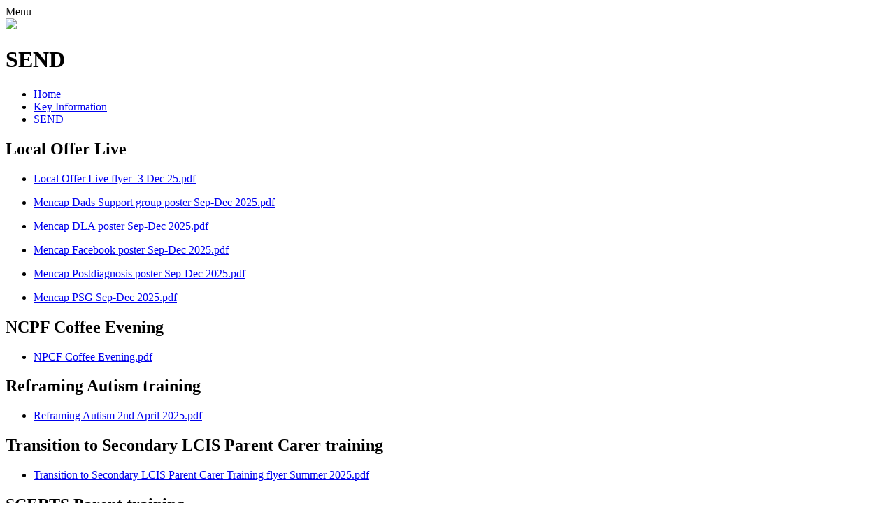

--- FILE ---
content_type: text/html; charset=utf-8
request_url: https://www.salisbury.newham.sch.uk/send/
body_size: 73356
content:

<!doctype html>

            <!--[if IE 6]><html class="lt-ie10 lt-ie9 lt-ie8 lt-ie7 ie6 ie responsive" lang="en"><![endif]-->
            <!--[if IE 7]><html class="lt-ie10 lt-ie9 lt-ie8 ie7 ie responsive" lang="en"><![endif]-->
            <!--[if IE 8]><html class="lt-ie10 lt-ie9 ie8 ie responsive" lang="en"><![endif]-->
            <!--[if IE 9]><html class="lt-ie10 ie9 ie responsive" lang="en"><![endif]-->
            <!--[if gt IE 9]><!--><html class="responsive" lang="en"><!--<![endif]-->
            
  <head>
    <meta charset="utf-8">
    <meta http-equiv="X-UA-Compatible" content="IE=edge">
    <meta name="viewport" content="width=device-width, initial-scale=1, user-scalable=no">
    <meta name="description" content="Salisbury Primary School">

    <title>SEND | Salisbury Primary School</title>

    




  <link rel="stylesheet" href="https://primarysite-prod-sorted.s3.amazonaws.com/static/7.0.4/gen/presenter_prologue_css.7b7812f9.css" type="text/css">



  
    <link rel="stylesheet" href="https://primarysite-prod-sorted.s3.amazonaws.com/static/7.0.4/gen/cookies_old_css.51acdc55.css" type="text/css">
  


<style type="text/css">
  .ps_primarysite-editor_panel-site-coloured-content {
    background-color: #FFF!important;
  }
</style>


  <link rel="stylesheet" href="https://primarysite-prod-sorted.s3.amazonaws.com/static/7.0.4/gen/all-site-icon-choices.034951b5.css" type="text/css">



    
    <link rel="shortcut icon" href="https://primarysite-prod.s3.amazonaws.com/theme/SalisburyPrimarySchool/favicon.ico">
    <link rel="apple-touch-icon" href="https://primarysite-prod.s3.amazonaws.com/theme/SalisburyPrimarySchool/apple-touch-icon-precomposed.png">
    <link rel="apple-touch-icon-precomposed" href="https://primarysite-prod.s3.amazonaws.com/theme/SalisburyPrimarySchool/apple-touch-icon-precomposed.png">
    
    <meta name="application-name" content="Salisbury Primary School">
    <meta name="msapplication-TileColor" content="#1b2479">
    <meta name="msapplication-TileImage" content="https://primarysite-prod.s3.amazonaws.com/theme/SalisburyPrimarySchool/metro-icon.png">

    
    <link rel="stylesheet" type="text/css" href="https://primarysite-prod.s3.amazonaws.com/theme/SalisburyPrimarySchool/style-global.css">
    <link rel="stylesheet" type="text/css" media="(min-width: 981px)" href="https://primarysite-prod.s3.amazonaws.com/theme/SalisburyPrimarySchool/style.css">
    <link rel="stylesheet" type="text/css" media="(max-width: 980px)" href="https://primarysite-prod.s3.amazonaws.com/theme/SalisburyPrimarySchool/style-responsive.css">

    <link href="//fonts.googleapis.com/css?family=Open+Sans:400,400i,600,600i,700,700i,800" rel="stylesheet">
    

    

<script>
  // This is the first instance of `window.psProps`, so if these values are removed, make sure
  // `window.psProps = {};` is still there because it's used in other places.
  window.psProps = {
    lazyLoadFallbackScript: 'https://primarysite-prod-sorted.s3.amazonaws.com/static/7.0.4/gen/lazy_load.1bfa9561.js',
    picturefillScript: 'https://primarysite-prod-sorted.s3.amazonaws.com/static/7.0.4/gen/picturefill.a26ebc92.js'
  };
</script>


  <script type="text/javascript" src="https://primarysite-prod-sorted.s3.amazonaws.com/static/7.0.4/gen/presenter_prologue_js.cfb79a3d.js"></script>


<script type="text/javascript">
  function ie() {
    for (var v = 3, el = document.createElement('b'), all = el.all || [];
      el.innerHTML = '<!--[if gt IE ' + (++v) + ']><i><![endif]-->', all[0]; );
    return v > 4 ? v : document.documentMode;
  }

  $(function() {
    switch (ie()) {
      case 10:
        ps.el.html.addClass('ie10');
      case 9:
      case 8:
        ps.el.body.prepend(
          '<div class="unsupported-browser">' +
            '<span class="warning-logo">&#xe00a; </span>' +
            'This website may not display correctly as you are using an old version of ' +
            'Internet Explorer. <a href="/primarysite/unsupported-browser/">More info</a>' +
          '</div>');
        break;
    }
  });
</script>

<script type="text/javascript">
  $(function() {
    ps.el.body
      .data('social_media_url', 'https://social.secure-primarysite.net/site/salisbury-primary-school/')
      .data('social_media_api', 'https://social.secure-primarysite.net/api/site-connected/salisbury-primary-school/')
      .data('STATIC_URL', 'https://primarysite-prod-sorted.s3.amazonaws.com/static/7.0.4/')
      .data('site_width', 896)
      .data('news_width', 708)
      .data('csrf_token', 'w9IYCS0mpGAu9KyCBqREaeu6DuhwD2dSxFBMOe5LdgUptjn33YofmHYHZgfkMLXT')
      .data('disable_right_click', 'True')
      .data('normalize_css', 'https://primarysite-prod-sorted.s3.amazonaws.com/static/7.0.4/gen/normalize_css.7bf5a737.css')
      .data('ck_editor_counterbalances', 'https://primarysite-prod-sorted.s3.amazonaws.com/static/7.0.4/gen/ck_editor_counterbalances.2519b40e.css')
      .data('basic_site', false)
      // Seasonal Effects
      .data('include_seasonal_effects', '')
      .data('show_seasonal_effects_on_page', '')
      .data('seasonal_effect', '3')
      .data('can_enable_seasonal_effects', 'False')
      .data('seasonal_effect_active', 'False')
      .data('disablePicturesBlock', false)
      .data('hasNewCookiePopup', false);

    if (document.documentElement.dataset.userId) {
      window.updateCsrf();
    }
  });
</script>


<script>

function recaptchaCallback() {
    grecaptcha.ready(function() {
        var grecaptcha_execute = function(){
    grecaptcha.execute('6LcHwgAiAAAAAJ6ncdKlMyB1uNoe_CBvkfgBiJz1', {action: 'homepage'}).then(function(token) {
        document.querySelectorAll('input.django-recaptcha-hidden-field').forEach(function (value) {
            value.value = token;
        });
        return token;
    })
};
grecaptcha_execute()
setInterval(grecaptcha_execute, 120000);


    });
  };
</script>






  </head>

  <body>
    

    <div class="responsive-bar visible-small">
      <span class="navbar-toggle website-navbar-toggle visible-small" data-nav="website"></span>
      <span class="navigation-bar-title">Menu</span>
      <span class="responsive-bar-search icon-font-magnify"></span>
    </div>

    <div class="container">
      
      <div class="slideshow-container">
      
     <section class="cloud-slideshow-one responsive-slideshow">
      

<script type="text/javascript">
  var slideshows = (slideshows || []).concat({"cloud-slideshow-one": {"autoplay": 4, "identifier": "cloud-slideshow-one", "images": [{"image": "https://primarysite-prod-sorted.s3.amazonaws.com/salisbury-primary-school/UploadedImage/667cd7439b3b4583a57dc22c1a156c66_1x1.jpeg"}, {"image": "https://primarysite-prod-sorted.s3.amazonaws.com/salisbury-primary-school/UploadedImage/e039af3086f74258947d94c1e54b4e6b_1x1.jpeg"}, {"image": "https://primarysite-prod-sorted.s3.amazonaws.com/salisbury-primary-school/UploadedImage/87e50ad792114c839670279181a3d308_1x1.jpeg"}, {"image": "https://primarysite-prod-sorted.s3.amazonaws.com/salisbury-primary-school/UploadedImage/59cbf8f18860421ba04f675f2a490180_1x1.jpeg"}, {"image": "https://primarysite-prod-sorted.s3.amazonaws.com/salisbury-primary-school/UploadedImage/c76a10e454384206b88e2a69eab02d69_1x1.jpeg"}, {"image": "https://primarysite-prod-sorted.s3.amazonaws.com/salisbury-primary-school/UploadedImage/6412aa9031bd4c2fbf5cbdf416ce5188_1x1.jpeg"}], "is_fullscreen": false, "show_on_mobile": false, "slideshow_description": ""}});
</script>


  
    <script async type="text/javascript" src="https://primarysite-prod-sorted.s3.amazonaws.com/static/7.0.4/gen/responsive_slideshow.23d621a3.js"></script>
  


     </section>
     <div class="cloud-one-mask"></div>
      
      
     <section class="cloud-slideshow-two responsive-slideshow">
      

<script type="text/javascript">
  var slideshows = (slideshows || []).concat({"cloud-slideshow-two": {"autoplay": 4, "identifier": "cloud-slideshow-two", "images": [{"image": "https://primarysite-prod-sorted.s3.amazonaws.com/salisbury-primary-school/UploadedImage/8b51db97396b49519ddfd4a638dfe312_1x1.jpeg"}, {"image": "https://primarysite-prod-sorted.s3.amazonaws.com/salisbury-primary-school/UploadedImage/4dbb75d086894baa99b4a7a76b045526_1x1.jpeg"}, {"image": "https://primarysite-prod-sorted.s3.amazonaws.com/salisbury-primary-school/UploadedImage/0100f7a911654f69b22df083d0fa2878_1x1.jpeg"}, {"image": "https://primarysite-prod-sorted.s3.amazonaws.com/salisbury-primary-school/UploadedImage/03c78ae8d662442cbab3799c6fcbc566_1x1.jpeg"}, {"image": "https://primarysite-prod-sorted.s3.amazonaws.com/salisbury-primary-school/UploadedImage/adce847906884a78b11250684939a3c4_1x1.jpeg"}, {"image": "https://primarysite-prod-sorted.s3.amazonaws.com/salisbury-primary-school/UploadedImage/6e8fb819a6a7447895467fac2c7bcada_1x1.jpeg"}, {"image": "https://primarysite-prod-sorted.s3.amazonaws.com/salisbury-primary-school/UploadedImage/7adc4fb7382b4221b7077fba22761ff8_1x1.jpeg"}], "is_fullscreen": false, "show_on_mobile": false, "slideshow_description": ""}});
</script>



     </section>
     <div class="cloud-two-mask"></div>
      
      
     <section class="cloud-slideshow-three responsive-slideshow">
      

<script type="text/javascript">
  var slideshows = (slideshows || []).concat({"cloud-slideshow-three": {"autoplay": 4, "identifier": "cloud-slideshow-three", "images": [{"image": "https://primarysite-prod-sorted.s3.amazonaws.com/salisbury-primary-school/UploadedImage/d9b199be606746408788aa0c81f4da48_1x1.jpeg"}, {"image": "https://primarysite-prod-sorted.s3.amazonaws.com/salisbury-primary-school/UploadedImage/a7c89977ac084e4692f5e8726a2ab858_1x1.jpeg"}, {"image": "https://primarysite-prod-sorted.s3.amazonaws.com/salisbury-primary-school/UploadedImage/291a4a6857db4d2783e3c5d5c8177bad_1x1.jpeg"}, {"image": "https://primarysite-prod-sorted.s3.amazonaws.com/salisbury-primary-school/UploadedImage/b544e27b0867425f85ad19abc9ec7322_1x1.jpeg"}, {"image": "https://primarysite-prod-sorted.s3.amazonaws.com/salisbury-primary-school/UploadedImage/17903e81f3a149a0b6dfd0804e46b6f4_1x1.jpeg"}, {"image": "https://primarysite-prod-sorted.s3.amazonaws.com/salisbury-primary-school/UploadedImage/32dbab30deca402393a670e2e885f34f_1x1.jpeg"}, {"image": "https://primarysite-prod-sorted.s3.amazonaws.com/salisbury-primary-school/UploadedImage/ac644dcd4bb8425aaa55192b3b1b2b52_1x1.jpeg"}], "is_fullscreen": false, "show_on_mobile": false, "slideshow_description": ""}});
</script>



     </section>
     <div class="cloud-three-mask"></div>
      
      
     <section class="cloud-slideshow-four responsive-slideshow">
      

<script type="text/javascript">
  var slideshows = (slideshows || []).concat({"cloud-slideshow-four": {"autoplay": 4, "identifier": "cloud-slideshow-four", "images": [{"image": "https://primarysite-prod-sorted.s3.amazonaws.com/salisbury-primary-school/UploadedImage/377a273951f2472dbfad9c94bb941711_1x1.jpeg"}, {"image": "https://primarysite-prod-sorted.s3.amazonaws.com/salisbury-primary-school/UploadedImage/b76b59a4483e46efb2d6ffd81bb8a8ce_1x1.jpeg"}, {"image": "https://primarysite-prod-sorted.s3.amazonaws.com/salisbury-primary-school/UploadedImage/2afa1b21a08b4d41a0c7c7c96dae75d4_1x1.jpeg"}, {"image": "https://primarysite-prod-sorted.s3.amazonaws.com/salisbury-primary-school/UploadedImage/28e4f03858b54f3cb3db795aca8e54dd_1x1.jpeg"}, {"image": "https://primarysite-prod-sorted.s3.amazonaws.com/salisbury-primary-school/UploadedImage/be9dbbbcd7d549a39d54c4e906ed5734_1x1.jpeg"}], "is_fullscreen": false, "show_on_mobile": false, "slideshow_description": ""}});
</script>



     </section>
     <div class="cloud-four-mask"></div>
        
      </div>

      
      <div class="inner-container">

        <header class="main-header">
          
          <a href="/" class="home-link" title="Home Page"><img src="https://primarysite-prod.s3.amazonaws.com/theme/SalisburyPrimarySchool/logo.png" /></a>

          
        </header>

        <div class="content-container">
          <h1 class="page-title">SEND</h1>

          <ul class="breadcrumbs">
            <li><a href="/">Home</a></li>

<li><a href="/topic/key-information">Key Information</a></li>

<li><a href="/send/">SEND</a></li>


          </ul>

          
  <div class="one-col-layout">
<div class="column-one">
<div class="ps_content_type_documents">
<div class="ps_rendered-documents">
  <h2>Local Offer Live</h2>

  <ul class="inline-icon-compact ps_element-icon-small-stacked">
    
      <li>
        <span class="icon-image pdf document-icon"></span>

        
          <a href="https://primarysite-prod-sorted.s3.amazonaws.com/salisbury-primary-school/UploadedDocument/90dba0b7-8647-4554-ae78-f90b991c57e6/local-offer-live-flyer-3-dec-25.pdf">
        
          Local Offer Live flyer- 3 Dec 25.pdf
        </a>
      </li>
    
  </ul>
</div>
</div>
<div class="ps_content_type_documents">
<div class="ps_rendered-documents">
  

  <ul class="inline-icon-compact ps_element-icon-small-stacked">
    
      <li>
        <span class="icon-image pdf document-icon"></span>

        
          <a href="https://primarysite-prod-sorted.s3.amazonaws.com/salisbury-primary-school/UploadedDocument/2aed5023-e729-4217-ae27-4191ea2edf9b/mencap-dads-support-group-poster-sep-dec-2025.pdf">
        
          Mencap Dads Support group poster Sep-Dec 2025.pdf
        </a>
      </li>
    
  </ul>
</div>
</div>
<div class="ps_content_type_documents">
<div class="ps_rendered-documents">
  

  <ul class="inline-icon-compact ps_element-icon-small-stacked">
    
      <li>
        <span class="icon-image pdf document-icon"></span>

        
          <a href="https://primarysite-prod-sorted.s3.amazonaws.com/salisbury-primary-school/UploadedDocument/d59bd235-d8d4-4af6-b5f7-92adfef4589b/mencap-dla-poster-sep-dec-2025.pdf">
        
          Mencap DLA poster Sep-Dec 2025.pdf
        </a>
      </li>
    
  </ul>
</div>
</div>
<div class="ps_content_type_documents">
<div class="ps_rendered-documents">
  

  <ul class="inline-icon-compact ps_element-icon-small-stacked">
    
      <li>
        <span class="icon-image pdf document-icon"></span>

        
          <a href="https://primarysite-prod-sorted.s3.amazonaws.com/salisbury-primary-school/UploadedDocument/d0c683a9-2caa-43c8-bc79-0d4eb517f789/mencap-facebook-poster-sep-dec-2025.pdf">
        
          Mencap Facebook poster Sep-Dec 2025.pdf
        </a>
      </li>
    
  </ul>
</div>
</div>
<div class="ps_content_type_documents">
<div class="ps_rendered-documents">
  

  <ul class="inline-icon-compact ps_element-icon-small-stacked">
    
      <li>
        <span class="icon-image pdf document-icon"></span>

        
          <a href="https://primarysite-prod-sorted.s3.amazonaws.com/salisbury-primary-school/UploadedDocument/d6d9859f-5599-4cf8-8d48-ce232fcbd8f9/mencap-postdiagnosis-poster-sep-dec-2025.pdf">
        
          Mencap Postdiagnosis poster Sep-Dec 2025.pdf
        </a>
      </li>
    
  </ul>
</div>
</div>
<div class="ps_content_type_documents">
<div class="ps_rendered-documents">
  

  <ul class="inline-icon-compact ps_element-icon-small-stacked">
    
      <li>
        <span class="icon-image pdf document-icon"></span>

        
          <a href="https://primarysite-prod-sorted.s3.amazonaws.com/salisbury-primary-school/UploadedDocument/cd4689d1-08f6-49fe-b613-3e26a4c88c6c/mencap-psg-sep-dec-2025.pdf">
        
          Mencap PSG Sep-Dec 2025.pdf
        </a>
      </li>
    
  </ul>
</div>
</div>
<div class="ps_content_type_documents">
<div class="ps_rendered-documents">
  <h2>NCPF Coffee Evening</h2>

  <ul class="inline-icon-compact ps_element-icon-small-stacked">
    
      <li>
        <span class="icon-image pdf document-icon"></span>

        
          <a href="https://primarysite-prod-sorted.s3.amazonaws.com/salisbury-primary-school/UploadedDocument/47fa0589-c282-4742-b119-45dcfeae0a74/npcf-coffee-evening.pdf">
        
          NPCF Coffee Evening.pdf
        </a>
      </li>
    
  </ul>
</div>
</div>
<div class="ps_content_type_documents">
<div class="ps_rendered-documents">
  <h2>Reframing Autism training</h2>

  <ul class="inline-icon-compact ps_element-icon-small-stacked">
    
      <li>
        <span class="icon-image pdf document-icon"></span>

        
          <a href="https://primarysite-prod-sorted.s3.amazonaws.com/salisbury-primary-school/UploadedDocument/6bab6881-a24b-4e5a-b28d-9b11b705c644/reframing-autism-2nd-april-2025.pdf">
        
          Reframing Autism 2nd April 2025.pdf
        </a>
      </li>
    
  </ul>
</div>
</div>
<div class="ps_content_type_documents">
<div class="ps_rendered-documents">
  <h2>Transition to Secondary LCIS Parent Carer training</h2>

  <ul class="inline-icon-compact ps_element-icon-small-stacked">
    
      <li>
        <span class="icon-image pdf document-icon"></span>

        
          <a href="https://primarysite-prod-sorted.s3.amazonaws.com/salisbury-primary-school/UploadedDocument/bc70b1fe-30e8-43e0-bd9f-08d401c75d28/transition-to-secondary-lcis-parent-carer-training-flyer-summer-2025.pdf">
        
          Transition to Secondary LCIS Parent Carer Training flyer Summer 2025.pdf
        </a>
      </li>
    
  </ul>
</div>
</div>
<div class="ps_content_type_documents">
<div class="ps_rendered-documents">
  <h2>SCERTS Parent training</h2>

  <ul class="inline-icon-compact ps_element-icon-small-stacked">
    
      <li>
        <span class="icon-image pdf document-icon"></span>

        
          <a href="https://primarysite-prod-sorted.s3.amazonaws.com/salisbury-primary-school/UploadedDocument/1dca0a9f-ab87-4345-9d62-1a44c12c0926/scerts-parent-training-flyer-summer-2025.pdf">
        
          SCERTS Parent Training Flyer Summer 2025.pdf
        </a>
      </li>
    
  </ul>
</div>
</div>
<div class="ps_content_type_documents">
<div class="ps_rendered-documents">
  <h2>Intensive Interaction LCIS Parent Carer training</h2>

  <ul class="inline-icon-compact ps_element-icon-small-stacked">
    
      <li>
        <span class="icon-image pdf document-icon"></span>

        
          <a href="https://primarysite-prod-sorted.s3.amazonaws.com/salisbury-primary-school/UploadedDocument/277881b5-9814-43e4-986c-09a61da94255/intensive-interaction-lcis-parent-carer-training-flyer-summer-2025.pdf">
        
          Intensive Interaction LCIS Parent Carer Training flyer Summer 2025.pdf
        </a>
      </li>
    
  </ul>
</div>
</div>
<div class="ps_content_type_documents">
<div class="ps_rendered-documents">
  <h2>CVB LCIS Parent training</h2>

  <ul class="inline-icon-compact ps_element-icon-small-stacked">
    
      <li>
        <span class="icon-image pdf document-icon"></span>

        
          <a href="https://primarysite-prod-sorted.s3.amazonaws.com/salisbury-primary-school/UploadedDocument/95d5ac16-7f2f-492e-b0ec-87accf4aa211/cvb-lcis-parent-carer-training-flyer-summer-2025.pdf">
        
          CVB LCIS Parent Carer Training flyer Summer 2025.pdf
        </a>
      </li>
    
  </ul>
</div>
</div>
<div class="ps_content_type_documents">
<div class="ps_rendered-documents">
  <h2>Parentspace Training Flyer</h2>

  <ul class="inline-icon-compact ps_element-icon-small-stacked">
    
      <li>
        <span class="icon-image pdf document-icon"></span>

        
          <a href="https://primarysite-prod-sorted.s3.amazonaws.com/salisbury-primary-school/UploadedDocument/af1e7938-ef23-4b84-bb80-e57c6abd7f3a/parentspace-training-flyer.pdf">
        
          Parentspace Training Flyer.pdf
        </a>
      </li>
    
  </ul>
</div>
</div>
<div class="ps_content_type_documents">
<div class="ps_rendered-documents">
  <h2>EPS Parent Advice Phone Service</h2>

  <ul class="inline-icon-compact ps_element-icon-small-stacked">
    
      <li>
        <span class="icon-image pdf document-icon"></span>

        
          <a href="https://primarysite-prod-sorted.s3.amazonaws.com/salisbury-primary-school/UploadedDocument/a45af2ff-f916-4bb9-af4e-d2d22c2e7c8d/eps-parent-advice-phone-service-leaflet-autumn-2024.pdf">
        
          EPS Parent Advice Phone Service Leaflet Autumn 2024.pdf
        </a>
      </li>
    
  </ul>
</div>
</div>
<div class="ps_content_type_documents">
<div class="ps_rendered-documents">
  <h2>Inclusion Matters</h2>

  <ul class="inline-icon-compact ps_element-icon-small-stacked">
    
      <li>
        <span class="icon-image pdf document-icon"></span>

        
          <a href="https://primarysite-prod-sorted.s3.amazonaws.com/salisbury-primary-school/UploadedDocument/0f4df1c3-6701-4435-baaa-9a3871675a28/inclusion-matters-newsletter-march-2025.pdf">
        
          Inclusion Matters Newsletter- March 2025.pdf
        </a>
      </li>
    
      <li>
        <span class="icon-image pdf document-icon"></span>

        
          <a href="https://primarysite-prod-sorted.s3.amazonaws.com/salisbury-primary-school/UploadedDocument/843edef7-baeb-4835-94aa-ce48f4f210b5/inclusion-matters-newsletter-december-24-jan-25.pdf">
        
          Inclusion Matters Newsletter - December 24- Jan 25.pdf
        </a>
      </li>
    
  </ul>
</div>
</div>
<div class="ps_content_type_documents">
<div class="ps_rendered-documents">
  

  <ul class="inline-icon-compact ps_element-icon-small-stacked">
    
      <li>
        <span class="icon-image pdf document-icon"></span>

        
          <a href="https://primarysite-prod-sorted.s3.amazonaws.com/salisbury-primary-school/UploadedDocument/00788a23-dfc7-4ab5-95f0-c80b46a5693c/newham-send-strategic-action-plan.pdf">
        
          Newham SEND Strategic Action Plan.pdf
        </a>
      </li>
    
      <li>
        <span class="icon-image pdf document-icon"></span>

        
          <a href="https://primarysite-prod-sorted.s3.amazonaws.com/salisbury-primary-school/UploadedDocument/71f0e7c09d66489e8d56f30a31e327ad/salisbury-sen-offer.pdf">
        
          SEN Local Offer
        </a>
      </li>
    
  </ul>
</div>
</div>
<div class="ps_content_type_external_link">

<ul class="inline-icon-compact ps_element-icon-small-stacked">
    <li>
        <span class="icon-image external-link"></span>
        <a href="https://www.newham.gov.uk/Pages/Category/Special-educational-needs.aspx" target="_blank">Newham SEND Local Offer</a>
    </li>
</ul>
</div>
<div class="ps_content_type_external_link">

<ul class="inline-icon-compact ps_element-icon-small-stacked">
    <li>
        <span class="icon-image external-link"></span>
        <a href="https://www.autismcentral.org.uk/" target="_blank">Autism Central for Parents and Carers</a>
    </li>
</ul>
</div>
</div>
</div>



        </div>
        
        
        
				


  <div class="google-search-widget" data-cx="018064204022535857943:snce0ysvbjq">
    <script>
      (function() {
        var cx = '018064204022535857943:snce0ysvbjq';
        var gcse = document.createElement('script');
        var s = document.getElementsByTagName('script')[0];

        gcse.type = 'text/javascript';
        gcse.async = true;
        gcse.src = 'https://cse.google.com/cse.js?cx=' + cx;

        s.parentNode.insertBefore(gcse, s);
      })();
    </script>

    <gcse:searchbox-only></gcse:searchbox-only>
  </div>



        <nav class="main-nav mobile-nav small">
          <span class="close-mobile-nav" data-nav="website"></span>
          <h2 class="ps_mobile-header">Website Menu</h2>

          <ul>
            <li class="ps_topic_link home-btn"><a href="/">Home</a></li>
            <li class="ps_nav-top-level ps_submenu ps_topic_link ps_topic_slug_about-us"><a href="/topic/about-us" >About Us</a><ul><li class="  ps_page_link ps_page_slug_welcome"><a href="/welcome/" >Welcome</a></li>
<li class="  ps_page_link ps_page_slug_school-vision"><a href="/special/school-vision/" >School Vision</a></li>
<li class=" ps_submenu ps_page_link ps_page_slug_staff-1"><a href="/special/staff/" >Staff</a><ul><li class="  ps_page_link ps_page_slug_year-6-team"><a href="/year-6-team/" >Year 6 Team</a></li>
<li class="  ps_page_link ps_page_slug_year-5-team"><a href="/year-5-team/" >Year 5 Team</a></li>
<li class="  ps_page_link ps_page_slug_year-4-team"><a href="/year-4-team/" >Year 4 Team</a></li>
<li class="  ps_page_link ps_page_slug_year-3-team"><a href="/year-3-team/" >Year 3 Team</a></li>
<li class="  ps_page_link ps_page_slug_year-2-team"><a href="/year-2-team/" >Year 2 Team</a></li>
<li class="  ps_page_link ps_page_slug_year-1-team"><a href="/year-1-team/" >Year 1 Team</a></li>
<li class="  ps_page_link ps_page_slug_year-r-team"><a href="/year-r-team/" >Year R Team</a></li>
<li class="  ps_page_link ps_page_slug_other-key-staff"><a href="/other-key-staff/" >Other Key Staff</a></li>
<li class="  ps_page_link ps_page_slug_nursery-team"><a href="/nursery-team/" >Nursery Team</a></li>
<li class="  ps_page_link ps_page_slug_day-care-team"><a href="/day-care-team/" >Day Care Team</a></li>
<li class="  ps_page_link ps_page_slug_non-teaching-staff"><a href="/non-teaching-staff/" >Non Teaching Staff</a></li></ul></li>
<li class="  ps_page_link ps_page_slug_school-day-2"><a href="/school-day-2/" >School Day</a></li>
<li class=" ps_submenu ps_page_link ps_page_slug_governors-1"><a href="/special/governors/" >Governors</a><ul><li class=" ps_submenu ps_page_link ps_page_slug_committee-meetings"><a href="/committee-meetings/" >Committee Meetings</a><ul><li class=" ps_submenu ps_page_link ps_page_slug_finance-committee"><a href="/finance-committee/" >Finance Committee</a><ul><li class="  ps_page_link ps_page_slug_may-2023"><a href="/may-2023/" >May 2023</a></li></ul></li></ul></li>
<li class="  ps_page_link ps_page_slug_financial-information"><a href="/financial-information/" >Financial Information</a></li>
<li class="  ps_page_link ps_page_slug_complaints-procedure-1"><a href="/complaints-procedure-1/" >Complaints Procedure</a></li></ul></li>
<li class="  ps_page_link ps_page_slug_foss"><a href="/foss/" >FOSS</a></li>
<li class="  ps_page_link ps_page_slug_contact-us"><a href="/special/contact-us" >Contact Us</a></li>
<li class=" ps_submenu ps_page_link ps_page_slug_recruitment"><a href="/special/recruitment/" >Recruitment</a><ul><li class="  ps_page_link ps_page_slug_apply-now"><a href="/apply-now/" >Apply Now</a></li></ul></li>
<li class=" ps_submenu ps_page_link ps_page_slug_wrap-around-care"><a href="/wrap-around-care/" >Wrap-around-care</a><ul><li class="  ps_page_link ps_page_slug_breakfast-care"><a href="/breakfast-care/" >Breakfast Care</a></li>
<li class="  ps_page_link ps_page_slug_after-school-care-1"><a href="/after-school-care-1/" >After School Care</a></li></ul></li></ul></li>
            <li class="ps_nav-top-level ps_submenu ps_topic_link ps_topic_slug_key-information"><a href="/topic/key-information" >Key Information</a><ul><li class="  ps_page_link ps_page_slug_admissions"><a href="/special/information/" >Admissions</a></li>
<li class=" ps_submenu ps_page_link ps_page_slug_attendance"><a href="/special/attendance" >Attendance</a><ul><li class="  ps_page_link ps_page_slug_holidays-in-term-time"><a href="/holidays-in-term-time/" >Holidays In Term Time</a></li>
<li class="  ps_page_link ps_page_slug_champion-attendance-winners"><a href="/champion-attendance-winners/" >Champion Attendance Winners</a></li>
<li class="  ps_page_link ps_page_slug_term-dates"><a href="/term-dates/" >Term Dates</a></li>
<li class="  ps_page_link ps_page_slug_late-absence-procedures"><a href="/late-absence-procedures/" >Late / Absence Procedures</a></li></ul></li>
<li class="  ps_page_link ps_page_slug_ofsted"><a href="/special/ofsted" >Ofsted</a></li>
<li class=" ps_submenu ps_page_link ps_page_slug_curriculum"><a href="/curriculum/" >Curriculum</a><ul><li class=" ps_submenu ps_page_link ps_page_slug_art-1"><a href="/art-1/" >Art</a><ul><li class="  ps_page_link ps_page_slug_road-map-8"><a href="/road-map-8/" >Road Map</a></li>
<li class="  ps_page_link ps_page_slug_subject-progression-overview-1"><a href="/subject-progression-overview-1/" >Subject Progression Overview</a></li></ul></li>
<li class=" ps_submenu ps_page_link ps_page_slug_design-technology"><a href="/design-technology/" >Design Technology</a><ul><li class="  ps_page_link ps_page_slug_road-map-17"><a href="/road-map-17/" >Road Map</a></li>
<li class="  ps_page_link ps_page_slug_subject-progression-overview-11"><a href="/subject-progression-overview-11/" >Subject Progression Overview</a></li></ul></li>
<li class=" ps_submenu ps_page_link ps_page_slug_computing-3"><a href="/computing-3/" >Computing</a><ul><li class="  ps_page_link ps_page_slug_road-map-9"><a href="/road-map-9/" >Road Map</a></li>
<li class="  ps_page_link ps_page_slug_subject-progression-overview-2"><a href="/subject-progression-overview-2/" >Subject Progression Overview</a></li></ul></li>
<li class=" ps_submenu ps_page_link ps_page_slug_french-mfl"><a href="/french-mfl/" >French (MFL)</a><ul><li class="  ps_page_link ps_page_slug_road-map-18"><a href="/road-map-18/" >Road Map</a></li>
<li class="  ps_page_link ps_page_slug_subject-progression-overview-12"><a href="/subject-progression-overview-12/" >Subject Progression Overview</a></li></ul></li>
<li class=" ps_submenu ps_page_link ps_page_slug_geography-2"><a href="/geography-2/" >Geography</a><ul><li class="  ps_page_link ps_page_slug_road-map-10"><a href="/road-map-10/" >Road Map</a></li>
<li class="  ps_page_link ps_page_slug_subject-progression-overview-3"><a href="/subject-progression-overview-3/" >Subject Progression Overview</a></li></ul></li>
<li class=" ps_submenu ps_page_link ps_page_slug_history-2"><a href="/history-2/" >History</a><ul><li class="  ps_page_link ps_page_slug_road-map-12"><a href="/road-map-12/" >Road Map</a></li>
<li class="  ps_page_link ps_page_slug_subject-progression-overview-5"><a href="/subject-progression-overview-5/" >Subject Progression Overview</a></li></ul></li>
<li class="  ps_page_link ps_page_slug_literacy-5"><a href="/literacy-5/" >Literacy</a></li>
<li class=" ps_submenu ps_page_link ps_page_slug_maths-7"><a href="/maths-7/" >Maths</a><ul><li class="  ps_page_link ps_page_slug_map-2"><a href="/map-2/" >Map</a></li>
<li class="  ps_page_link ps_page_slug_subject-progression-overview-10"><a href="/subject-progression-overview-10/" >Subject Progression Overview</a></li></ul></li>
<li class=" ps_submenu ps_page_link ps_page_slug_music-1"><a href="/music-1/" >Music</a><ul><li class="  ps_page_link ps_page_slug_road-map-11"><a href="/road-map-11/" >Road Map</a></li>
<li class="  ps_page_link ps_page_slug_subject-progression-overview-4"><a href="/subject-progression-overview-4/" >Subject Progression Overview</a></li></ul></li>
<li class=" ps_submenu ps_page_link ps_page_slug_pe-2"><a href="/pe-2/" >PE</a><ul><li class="  ps_page_link ps_page_slug_road-map-13"><a href="/road-map-13/" >Road Map</a></li>
<li class="  ps_page_link ps_page_slug_subject-progression-overview-6"><a href="/subject-progression-overview-6/" >Subject Progression Overview</a></li></ul></li>
<li class=" ps_submenu ps_page_link ps_page_slug_religious-education"><a href="/religious-education/" >Religious Education</a><ul><li class="  ps_page_link ps_page_slug_road-map-15"><a href="/road-map-15/" >Road Map</a></li>
<li class="  ps_page_link ps_page_slug_subject-progression-overview-8"><a href="/subject-progression-overview-8/" >Subject Progression Overview</a></li></ul></li>
<li class=" ps_submenu ps_page_link ps_page_slug_rshe-relationship-1"><a href="/rshe-relationship-1/" >RSHE &amp; Relationship</a><ul><li class="  ps_page_link ps_page_slug_road-map-14"><a href="/road-map-14/" >Road Map</a></li>
<li class="  ps_page_link ps_page_slug_subject-progression-overview-7"><a href="/subject-progression-overview-7/" >Subject Progression overview</a></li></ul></li>
<li class=" ps_submenu ps_page_link ps_page_slug_science-5"><a href="/science-5/" >Science</a><ul><li class="  ps_page_link ps_page_slug_road-map-16"><a href="/road-map-16/" >Road Map</a></li>
<li class="  ps_page_link ps_page_slug_subject-progression-overview-9"><a href="/subject-progression-overview-9/" >Subject Progression Overview</a></li></ul></li>
<li class=" ps_submenu ps_page_link ps_page_slug_curriculum-statements-road-maps"><a href="/curriculum-statements-road-maps/" >Curriculum Statements &amp; Road Maps</a><ul><li class=" ps_submenu ps_page_link ps_page_slug_literacy-4"><a href="/literacy-4/" >Literacy</a><ul><li class="  ps_page_link ps_page_slug_reading-statement"><a href="/reading-statement/" >Reading Statement</a></li>
<li class="  ps_page_link ps_page_slug_reading-map"><a href="/reading-map/" >Reading Map</a></li>
<li class="  ps_page_link ps_page_slug_writing-statement"><a href="/writing-statement/" >Writing Statement</a></li>
<li class="  ps_page_link ps_page_slug_writing-map"><a href="/writing-map/" >Writing Map</a></li></ul></li></ul></li></ul></li>
<li class="  ps_page_link ps_page_slug_end-of-key-stage-results"><a href="/special/key-stage-results/" >End of Key Stage Results</a></li>
<li class="  ps_page_link ps_page_slug_send"><a href="/send/" >SEND</a></li>
<li class="  ps_page_link ps_page_slug_safeguarding-information"><a href="/safeguarding-information/" >Safeguarding Information</a></li>
<li class="  ps_page_link ps_page_slug_policies"><a href="/special/policies/" >Policies</a></li>
<li class="  ps_page_link ps_page_slug_pupil-premium"><a href="/pupil-premium/" >Pupil Premium</a></li>
<li class="  ps_page_link ps_page_slug_pe-and-sport-premium"><a href="/pe-and-sport-premium/" >PE and Sport Premium</a></li></ul></li>
            <li class="ps_nav-top-level ps_submenu ps_topic_link ps_topic_slug_news-and-events"><a href="/topic/news-and-events" >News and Events</a><ul><li class=" ps_submenu ps_page_link ps_page_slug_whole-school-events"><a href="/special/whole-school-events/" >Whole School Events</a><ul><li class="  ps_page_link ps_page_slug_january"><a href="/january/" >January</a></li>
<li class="  ps_page_link ps_page_slug_february"><a href="/february/" >February</a></li>
<li class="  ps_page_link ps_page_slug_march"><a href="/march/" >March</a></li>
<li class="  ps_page_link ps_page_slug_april"><a href="/april/" >April</a></li>
<li class="  ps_page_link ps_page_slug_may"><a href="/may/" >May</a></li>
<li class="  ps_page_link ps_page_slug_june"><a href="/june/" >June</a></li>
<li class="  ps_page_link ps_page_slug_july"><a href="/july/" >July</a></li>
<li class="  ps_page_link ps_page_slug_august"><a href="/august/" >August</a></li>
<li class="  ps_page_link ps_page_slug_september"><a href="/september/" >September</a></li>
<li class="  ps_page_link ps_page_slug_october"><a href="/october/" >October</a></li>
<li class="  ps_page_link ps_page_slug_november"><a href="/november/" >November</a></li>
<li class="  ps_page_link ps_page_slug_december"><a href="/december/" >December</a></li></ul></li>
<li class="  ps_page_link ps_page_slug_latest-news"><a href="/stream/news/full/1/-//" >Latest News</a></li>
<li class="  ps_page_link ps_page_slug_calendar"><a href="/diary/grid/" >Calendar</a></li>
<li class="  ps_page_link ps_page_slug_newsletters"><a href="/stream/newsletters/full/1/-//" >Newsletters</a></li>
<li class="  ps_page_link ps_page_slug_events-in-newham"><a href="/events-in-newham/" >Events in Newham</a></li></ul></li>
            <li class="ps_nav-top-level ps_submenu ps_topic_link ps_topic_slug_parents-information"><a href="/topic/parents-information" >Parents Information</a><ul><li class="  ps_page_link ps_page_slug_school-uniform-2"><a href="/school-uniform-2/" >School Uniform</a></li>
<li class=" ps_submenu ps_page_link ps_page_slug_letters"><a href="/letters/" >Letters</a><ul><li class=" ps_submenu ps_page_link ps_page_slug_whole-school"><a href="/whole-school/" >Whole School</a><ul><li class="  ps_page_link ps_page_slug_risk-assessments"><a href="/risk-assessments/" >Risk Assessments</a></li>
<li class="  ps_page_link ps_page_slug_general-information-1"><a href="/general-information-1/" >General Information</a></li>
<li class="  ps_page_link ps_page_slug_rshe"><a href="/rshe/" >RSHE</a></li></ul></li>
<li class="  ps_page_link ps_page_slug_year-group-letters-have-moved-to-childrens-learnin"><a href="/year-group-letters-have-moved-to-childrens-learnin/" >Year group letters have moved to - Children&#x27;s Learning</a></li>
<li class=" ps_submenu ps_page_link ps_page_slug_forms"><a href="/forms/" >Forms</a><ul><li class="  ps_page_link ps_page_slug_before-school-care"><a href="/before-school-care/" >Before School Care</a></li>
<li class="  ps_page_link ps_page_slug_after-school-care"><a href="/after-school-care/" >After School Care</a></li>
<li class="  ps_page_link ps_page_slug_after-school-clubs"><a href="/after-school-clubs/" >After School Clubs</a></li>
<li class="  ps_page_link ps_page_slug_remote-learning-forms"><a href="/remote-learning-forms/" >Remote Learning Forms</a></li>
<li class="  ps_page_link ps_page_slug_nursery-application-form"><a href="/nursery-application-form/" >Nursery Application Form</a></li></ul></li></ul></li>
<li class="  ps_page_link ps_page_slug_useful-links"><a href="/useful-links/" >Useful Links</a></li>
<li class="  ps_page_link ps_page_slug_healthy-eating"><a href="/special/healthy-eating/" >Healthy Eating</a></li>
<li class=" ps_submenu ps_page_link ps_page_slug_you-said-we-did-1"><a href="/special/you-said-we-did/" >You Said, We Did</a><ul><li class=" ps_submenu ps_page_link ps_page_slug_you-said-we-did-2"><a href="/you-said-we-did-2/" >You Said, We Did</a><ul><li class="  ps_page_link ps_page_slug_some-parents-would-like-a-meeting-with-the-governo"><a href="/some-parents-would-like-a-meeting-with-the-governo/" >Some parents would like a meeting with the Governors about the new toilets</a></li>
<li class="  ps_page_link ps_page_slug_a-meeting-with-the-governors-has-been-arranged-for"><a href="/a-meeting-with-the-governors-has-been-arranged-for/" >A meeting with the governors has been arranged for Friday 14th February 2020</a></li></ul></li>
<li class="  ps_page_link ps_page_slug_we-did"><a href="/we-did/" >We Did</a></li></ul></li>
<li class=" ps_submenu ps_page_link ps_page_slug_school-council"><a href="/school-council/" >School Council</a><ul><li class="  ps_page_link ps_page_slug_statement"><a href="/statement/" >Statement</a></li>
<li class="  ps_page_link ps_page_slug_agenda-and-minutes"><a href="/agenda-and-minutes/" >Agenda and Minutes</a></li>
<li class="  ps_page_link ps_page_slug_events"><a href="/events/" >Events</a></li></ul></li>
<li class=" ps_submenu ps_page_link ps_page_slug_parent-meetings"><a href="/parent-meetings/" >Parent Meetings</a><ul><li class=" ps_submenu ps_page_link ps_page_slug_year-group-meetings"><a href="/year-group-meetings/" >Year Group Meetings</a><ul><li class="  ps_page_link ps_page_slug_early-years-1"><a href="/early-years-1/" >Early Years</a></li>
<li class="  ps_page_link ps_page_slug_year-1-7"><a href="/year-1-7/" >Year 1</a></li>
<li class="  ps_page_link ps_page_slug_year-2-9"><a href="/year-2-9/" >Year 2</a></li>
<li class="  ps_page_link ps_page_slug_year-3-7"><a href="/year-3-7/" >Year 3</a></li>
<li class="  ps_page_link ps_page_slug_year-4-7"><a href="/year-4-7/" >Year 4</a></li>
<li class="  ps_page_link ps_page_slug_year-5-7"><a href="/year-5-7/" >Year 5</a></li>
<li class="  ps_page_link ps_page_slug_year-6-7"><a href="/year-6-7/" >Year 6</a></li></ul></li>
<li class=" ps_submenu ps_page_link ps_page_slug_coffee-mornings-1"><a href="/coffee-mornings-1/" >Coffee Mornings</a><ul><li class="  ps_page_link ps_page_slug_september-coffee-morning"><a href="/september-coffee-morning/" >September Coffee Morning</a></li>
<li class="  ps_page_link ps_page_slug_december-coffee-morning"><a href="/december-coffee-morning/" >December Coffee Morning</a></li>
<li class="  ps_page_link ps_page_slug_february-coffee-morning"><a href="/february-coffee-morning/" >February Coffee Morning</a></li>
<li class="  ps_page_link ps_page_slug_april-coffee-morning"><a href="/april-coffee-morning/" >April Coffee Morning</a></li>
<li class="  ps_page_link ps_page_slug_june-coffee-morning"><a href="/june-coffee-morning/" >June Coffee Morning</a></li>
<li class="  ps_page_link ps_page_slug_january-send-coffee-morning-1"><a href="/january-send-coffee-morning-1/" >January - SEND Coffee Morning</a></li></ul></li>
<li class="  ps_page_link ps_page_slug_rshe-1"><a href="/rshe-1/" >RSHE</a></li></ul></li>
<li class="  ps_page_link ps_page_slug_parents-learning"><a href="/parents-learning/" >Parents’ Learning</a></li>
<li class="  ps_page_link ps_page_slug_mental-health-wellbeing"><a href="/mental-health-wellbeing/" >Mental Health / Wellbeing</a></li>
<li class="  ps_page_link ps_page_slug_newham-parent-workshops"><a href="/newham-parent-workshops/" >Newham Parent Workshops</a></li>
<li class=" ps_submenu ps_page_link ps_page_slug_the-school-app"><a href="/the-school-app/" >The School App</a><ul><li class="  ps_page_link ps_page_slug_parents-set-up-user-guide"><a href="/parents-set-up-user-guide/" >Parents Set Up &amp; User Guide</a></li>
<li class="  ps_page_link ps_page_slug_the-school-app-website"><a href="/the-school-app-website/" >The School App Website</a></li></ul></li></ul></li>
            <li class="ps_nav-top-level ps_submenu ps_topic_link ps_topic_slug_childrens-learning"><a href="/topic/childrens-learning" >Children&#x27;s Learning</a><ul><li class=" ps_submenu ps_page_link ps_page_slug_our-learning-journey"><a href="/special/our-learning-journey/" >Our Learning Journey</a><ul><li class=" ps_submenu ps_page_link ps_page_slug_spring-1"><a href="/spring-1/" >Spring</a><ul><li class=" ps_submenu ps_page_link ps_page_slug_nursery-5"><a href="/nursery-5/" >Nursery</a><ul><li class="  ps_page_link ps_page_slug_curriculum-maps-8"><a href="/curriculum-maps-8/" >Curriculum Maps</a></li>
<li class="  ps_page_link ps_page_slug_classroom-learning-13"><a href="/classroom-learning-13/" >Classroom Learning</a></li>
<li class="  ps_page_link ps_page_slug_beyond-the-classroom-12"><a href="/beyond-the-classroom-12/" >Beyond the Classroom</a></li>
<li class="  ps_page_link ps_page_slug_information-and-newsletters-3"><a href="/information-and-newsletters-3/" >Information and Newsletters</a></li></ul></li>
<li class=" ps_submenu ps_page_link ps_page_slug_reception-4"><a href="/reception-4/" >Reception</a><ul><li class="  ps_page_link ps_page_slug_curriculum-maps-9"><a href="/curriculum-maps-9/" >Curriculum Maps</a></li>
<li class="  ps_page_link ps_page_slug_classroom-learning-12"><a href="/classroom-learning-12/" >Classroom Learning</a></li>
<li class="  ps_page_link ps_page_slug_beyond-the-classroom-11"><a href="/beyond-the-classroom-11/" >Beyond the Classroom</a></li>
<li class=" ps_submenu ps_page_link ps_page_slug_information-and-newsletters-2"><a href="/information-and-newsletters-2/" >Information and Newsletters</a><ul><li class="  ps_page_link ps_page_slug_general-letters-13"><a href="/general-letters-13/" >General Letters</a></li>
<li class="  ps_page_link ps_page_slug_newsletters-15"><a href="/newsletters-15/" >Newsletters</a></li></ul></li></ul></li>
<li class=" ps_submenu ps_page_link ps_page_slug_year-1-5"><a href="/year-1-5/" >Year 1</a><ul><li class="  ps_page_link ps_page_slug_curriculum-maps-10"><a href="/curriculum-maps-10/" >Curriculum Maps</a></li>
<li class="  ps_page_link ps_page_slug_classroom-learning-10"><a href="/classroom-learning-10/" >Classroom Learning</a></li>
<li class="  ps_page_link ps_page_slug_beyond-the-classroom-9"><a href="/beyond-the-classroom-9/" >Beyond The Classroom</a></li>
<li class=" ps_submenu ps_page_link ps_page_slug_information-13"><a href="/information-13/" >Information</a><ul><li class="  ps_page_link ps_page_slug_general-letters-12"><a href="/general-letters-12/" >General Letters</a></li>
<li class="  ps_page_link ps_page_slug_newsletters-14"><a href="/newsletters-14/" >Newsletters</a></li></ul></li></ul></li>
<li class=" ps_submenu ps_page_link ps_page_slug_year-2-6"><a href="/year-2-6/" >Year 2</a><ul><li class="  ps_page_link ps_page_slug_curriculum-maps-11"><a href="/curriculum-maps-11/" >Curriculum Maps</a></li>
<li class="  ps_page_link ps_page_slug_classroom-learning-11"><a href="/classroom-learning-11/" >Classroom Learning</a></li>
<li class="  ps_page_link ps_page_slug_beyond-the-classroom-10"><a href="/beyond-the-classroom-10/" >Beyond The Classroom</a></li>
<li class=" ps_submenu ps_page_link ps_page_slug_information-12"><a href="/information-12/" >Information</a><ul><li class="  ps_page_link ps_page_slug_general-letters-11"><a href="/general-letters-11/" >General Letters</a></li>
<li class="  ps_page_link ps_page_slug_newsletters-13"><a href="/newsletters-13/" >Newsletters</a></li></ul></li></ul></li>
<li class=" ps_submenu ps_page_link ps_page_slug_year-3-5"><a href="/year-3-5/" >Year 3</a><ul><li class="  ps_page_link ps_page_slug_curriculum-maps-12"><a href="/curriculum-maps-12/" >Curriculum Maps</a></li>
<li class="  ps_page_link ps_page_slug_archived-classroom-learning-2024-2025"><a href="/archived-classroom-learning-2024-2025/" >Archived Classroom Learning 2024-2025</a></li>
<li class="  ps_page_link ps_page_slug_archived-beyond-the-classroom-2024-2025"><a href="/archived-beyond-the-classroom-2024-2025/" >Archived Beyond The Classroom 2024-2025</a></li>
<li class=" ps_submenu ps_page_link ps_page_slug_information-8"><a href="/information-8/" >Information</a><ul><li class="  ps_page_link ps_page_slug_general-letters-7"><a href="/general-letters-7/" >General Letters</a></li>
<li class="  ps_page_link ps_page_slug_newsletters-9"><a href="/newsletters-9/" >Newsletters</a></li></ul></li></ul></li>
<li class=" ps_submenu ps_page_link ps_page_slug_year-4-5"><a href="/year-4-5/" >Year 4</a><ul><li class="  ps_page_link ps_page_slug_curriculum-maps-13"><a href="/curriculum-maps-13/" >Curriculum Maps</a></li>
<li class="  ps_page_link ps_page_slug_archived-classroom-learning-2024-2025-1"><a href="/archived-classroom-learning-2024-2025-1/" >Archived Classroom Learning 2024-2025</a></li>
<li class="  ps_page_link ps_page_slug_archived-beyond-the-classroom-2024-2025-1"><a href="/archived-beyond-the-classroom-2024-2025-1/" >Archived Beyond The Classroom 2024-2025</a></li>
<li class=" ps_submenu ps_page_link ps_page_slug_information-9"><a href="/information-9/" >Information</a><ul><li class="  ps_page_link ps_page_slug_general-letters-8"><a href="/general-letters-8/" >General Letters</a></li>
<li class="  ps_page_link ps_page_slug_newsletters-10"><a href="/newsletters-10/" >Newsletters</a></li></ul></li></ul></li>
<li class=" ps_submenu ps_page_link ps_page_slug_year-5-5"><a href="/year-5-5/" >Year 5</a><ul><li class="  ps_page_link ps_page_slug_curriculum-maps-14"><a href="/curriculum-maps-14/" >Curriculum Maps</a></li>
<li class="  ps_page_link ps_page_slug_classroom-learning-2024-2025"><a href="/classroom-learning-2024-2025/" >Classroom Learning 2024-2025</a></li>
<li class="  ps_page_link ps_page_slug_beyond-the-classroom-2024-2025"><a href="/beyond-the-classroom-2024-2025/" >Beyond The Classroom 2024-2025</a></li>
<li class=" ps_submenu ps_page_link ps_page_slug_information-11"><a href="/information-11/" >Information</a><ul><li class="  ps_page_link ps_page_slug_general-letters-10"><a href="/general-letters-10/" >General Letters</a></li>
<li class="  ps_page_link ps_page_slug_newsletters-12"><a href="/newsletters-12/" >Newsletters</a></li></ul></li></ul></li>
<li class=" ps_submenu ps_page_link ps_page_slug_year-6-5"><a href="/year-6-5/" >Year 6</a><ul><li class="  ps_page_link ps_page_slug_curriculum-maps-15"><a href="/curriculum-maps-15/" >Curriculum Maps</a></li>
<li class="  ps_page_link ps_page_slug_classroom-learning-2024-2025-1"><a href="/classroom-learning-2024-2025-1/" >Classroom Learning 2024-2025</a></li>
<li class="  ps_page_link ps_page_slug_beyond-the-classroom-2024-2025-1"><a href="/beyond-the-classroom-2024-2025-1/" >Beyond The Classroom 2024-2025</a></li>
<li class=" ps_submenu ps_page_link ps_page_slug_information-10"><a href="/information-10/" >Information</a><ul><li class="  ps_page_link ps_page_slug_general-letters-9"><a href="/general-letters-9/" >General Letters</a></li>
<li class="  ps_page_link ps_page_slug_newsletters-11"><a href="/newsletters-11/" >Newsletters</a></li></ul></li></ul></li></ul></li>
<li class=" ps_submenu ps_page_link ps_page_slug_summer-1"><a href="/summer-1/" >Summer</a><ul><li class=" ps_submenu ps_page_link ps_page_slug_nursery-6"><a href="/nursery-6/" >Nursery</a><ul><li class="  ps_page_link ps_page_slug_curriculum-maps-24"><a href="/curriculum-maps-24/" >Curriculum Maps</a></li>
<li class="  ps_page_link ps_page_slug_archived-classroom-learning-2023-2024-13"><a href="/archived-classroom-learning-2023-2024-13/" >Archived Classroom Learning 2023-2024</a></li>
<li class="  ps_page_link ps_page_slug_archived-beyond-the-classroom-2023-2024-13"><a href="/archived-beyond-the-classroom-2023-2024-13/" >Archived Beyond the Classroom 2023-2024</a></li>
<li class="  ps_page_link ps_page_slug_information-16"><a href="/information-16/" >Information</a></li></ul></li>
<li class=" ps_submenu ps_page_link ps_page_slug_reception-5"><a href="/reception-5/" >Reception</a><ul><li class="  ps_page_link ps_page_slug_curriculum-maps-17"><a href="/curriculum-maps-17/" >Curriculum Maps</a></li>
<li class="  ps_page_link ps_page_slug_classroom-learning-15"><a href="/classroom-learning-15/" >Classroom Learning</a></li>
<li class="  ps_page_link ps_page_slug_beyond-the-classroom-14"><a href="/beyond-the-classroom-14/" >Beyond The Classroom</a></li>
<li class="  ps_page_link ps_page_slug_information-17"><a href="/information-17/" >Information</a></li></ul></li>
<li class=" ps_submenu ps_page_link ps_page_slug_year-1-6"><a href="/year-1-6/" >Year 1</a><ul><li class="  ps_page_link ps_page_slug_curriculum-maps-16"><a href="/curriculum-maps-16/" >Curriculum Maps</a></li>
<li class="  ps_page_link ps_page_slug_archived-classroom-learning-2023-2024-10"><a href="/archived-classroom-learning-2023-2024-10/" >Archived Classroom Learning 2023-2024</a></li>
<li class="  ps_page_link ps_page_slug_archived-beyond-the-classroom-2023-2024-10"><a href="/archived-beyond-the-classroom-2023-2024-10/" >Archived Beyond The Classroom 2023-2024</a></li>
<li class=" ps_submenu ps_page_link ps_page_slug_information-23"><a href="/information-23/" >Information</a><ul><li class="  ps_page_link ps_page_slug_general-letters-20"><a href="/general-letters-20/" >General Letters</a></li>
<li class="  ps_page_link ps_page_slug_newsletters-22"><a href="/newsletters-22/" >Newsletters</a></li></ul></li></ul></li>
<li class=" ps_submenu ps_page_link ps_page_slug_year-2-8"><a href="/year-2-8/" >Year 2</a><ul><li class="  ps_page_link ps_page_slug_curriculum-maps-23"><a href="/curriculum-maps-23/" >Curriculum Maps</a></li>
<li class="  ps_page_link ps_page_slug_archived-classroom-learning-2023-2024-9"><a href="/archived-classroom-learning-2023-2024-9/" >Archived Classroom Learning 2023-2024</a></li>
<li class="  ps_page_link ps_page_slug_archived-beyond-the-classroom-2023-2024-9"><a href="/archived-beyond-the-classroom-2023-2024-9/" >Archived Beyond The Classroom 2023-2024</a></li>
<li class=" ps_submenu ps_page_link ps_page_slug_information-22"><a href="/information-22/" >Information</a><ul><li class="  ps_page_link ps_page_slug_general-letters-19"><a href="/general-letters-19/" >General Letters</a></li>
<li class="  ps_page_link ps_page_slug_newsletters-21"><a href="/newsletters-21/" >Newsletters</a></li></ul></li></ul></li>
<li class=" ps_submenu ps_page_link ps_page_slug_year-3-6"><a href="/year-3-6/" >Year 3</a><ul><li class="  ps_page_link ps_page_slug_curriculum-maps-19"><a href="/curriculum-maps-19/" >Curriculum Maps</a></li>
<li class="  ps_page_link ps_page_slug_archived-classroom-learning-2024-2025-2"><a href="/archived-classroom-learning-2024-2025-2/" >Archived Classroom Learning 2024-2025</a></li>
<li class="  ps_page_link ps_page_slug_archived-beyond-the-classroom-2024-2025-2"><a href="/archived-beyond-the-classroom-2024-2025-2/" >Archived Beyond The Classroom 2024-2025</a></li>
<li class=" ps_submenu ps_page_link ps_page_slug_information-18"><a href="/information-18/" >Information</a><ul><li class="  ps_page_link ps_page_slug_general-letters-15"><a href="/general-letters-15/" >General Letters</a></li>
<li class="  ps_page_link ps_page_slug_newsletters-17"><a href="/newsletters-17/" >Newsletters</a></li></ul></li></ul></li>
<li class=" ps_submenu ps_page_link ps_page_slug_year-4-6"><a href="/year-4-6/" >Year 4</a><ul><li class="  ps_page_link ps_page_slug_curriculum-maps-20"><a href="/curriculum-maps-20/" >Curriculum Maps</a></li>
<li class="  ps_page_link ps_page_slug_archived-classroom-learning-2024-2025-3"><a href="/archived-classroom-learning-2024-2025-3/" >Archived Classroom Learning 2024-2025</a></li>
<li class="  ps_page_link ps_page_slug_archived-beyond-the-classroom-2024-2025-3"><a href="/archived-beyond-the-classroom-2024-2025-3/" >Archived Beyond The Classroom 2024-2025</a></li>
<li class=" ps_submenu ps_page_link ps_page_slug_information-19"><a href="/information-19/" >Information</a><ul><li class="  ps_page_link ps_page_slug_general-letters-16"><a href="/general-letters-16/" >General Letters</a></li>
<li class="  ps_page_link ps_page_slug_newsletters-18"><a href="/newsletters-18/" >Newsletters</a></li></ul></li></ul></li>
<li class=" ps_submenu ps_page_link ps_page_slug_year-5-6"><a href="/year-5-6/" >Year 5</a><ul><li class="  ps_page_link ps_page_slug_curriculum-maps-21"><a href="/curriculum-maps-21/" >Curriculum Maps</a></li>
<li class="  ps_page_link ps_page_slug_classroom-learning-18"><a href="/classroom-learning-18/" >Classroom Learning</a></li>
<li class="  ps_page_link ps_page_slug_beyond-the-classroom-16"><a href="/beyond-the-classroom-16/" >Beyond The Classroom</a></li>
<li class=" ps_submenu ps_page_link ps_page_slug_information-21"><a href="/information-21/" >Information</a><ul><li class="  ps_page_link ps_page_slug_general-letters-18"><a href="/general-letters-18/" >General Letters</a></li>
<li class="  ps_page_link ps_page_slug_newsletters-20"><a href="/newsletters-20/" >Newsletters</a></li></ul></li></ul></li>
<li class=" ps_submenu ps_page_link ps_page_slug_year-6-6"><a href="/year-6-6/" >Year 6</a><ul><li class="  ps_page_link ps_page_slug_curriculum-maps-22"><a href="/curriculum-maps-22/" >Curriculum Maps</a></li>
<li class="  ps_page_link ps_page_slug_classroom-learning-19"><a href="/classroom-learning-19/" >Classroom Learning</a></li>
<li class="  ps_page_link ps_page_slug_beyond-the-classroom-17"><a href="/beyond-the-classroom-17/" >Beyond The Classroom</a></li>
<li class=" ps_submenu ps_page_link ps_page_slug_information-20"><a href="/information-20/" >Information</a><ul><li class="  ps_page_link ps_page_slug_general-letters-17"><a href="/general-letters-17/" >General Letters</a></li>
<li class="  ps_page_link ps_page_slug_newsletters-19"><a href="/newsletters-19/" >Newsletters</a></li></ul></li></ul></li>
<li class=" ps_submenu ps_page_link ps_page_slug_residential"><a href="/residential/" >Residential</a><ul><li class="  ps_page_link ps_page_slug_monday-day-1"><a href="/monday-day-1/" >Monday - Day 1</a></li>
<li class="  ps_page_link ps_page_slug_tuesday-day-2"><a href="/tuesday-day-2/" >Tuesday Day 2</a></li>
<li class="  ps_page_link ps_page_slug_wednesday-day-3"><a href="/wednesday-day-3/" >Wednesday Day 3</a></li>
<li class="  ps_page_link ps_page_slug_thursday-day-4"><a href="/thursday-day-4/" >Thursday Day 4</a></li>
<li class="  ps_page_link ps_page_slug_friday-day-5"><a href="/friday-day-5/" >Friday Day 5</a></li></ul></li></ul></li>
<li class=" ps_submenu ps_page_link ps_page_slug_autumn-1"><a href="/autumn-1/" >Autumn</a><ul><li class=" ps_submenu ps_page_link ps_page_slug_nursery-1"><a href="/nursery-1/" >Nursery</a><ul><li class="  ps_page_link ps_page_slug_curriculum-maps-7"><a href="/curriculum-maps-7/" >Curriculum Maps</a></li>
<li class="  ps_page_link ps_page_slug_classroom-learning-7"><a href="/classroom-learning-7/" >Classroom Learning</a></li>
<li class="  ps_page_link ps_page_slug_beyond-the-classroom-21"><a href="/beyond-the-classroom-21/" >Beyond the Classroom</a></li>
<li class="  ps_page_link ps_page_slug_information-and-newsletters"><a href="/information-and-newsletters/" >Information and Newsletters</a></li></ul></li>
<li class=" ps_submenu ps_page_link ps_page_slug_reception-1"><a href="/reception-1/" >Reception</a><ul><li class="  ps_page_link ps_page_slug_curriculum-maps-1"><a href="/curriculum-maps-1/" >Curriculum Maps</a></li>
<li class="  ps_page_link ps_page_slug_classroom-learning"><a href="/classroom-learning/" >Classroom Learning</a></li>
<li class="  ps_page_link ps_page_slug_beyond-the-classroom"><a href="/beyond-the-classroom/" >Beyond The Classroom</a></li>
<li class=" ps_submenu ps_page_link ps_page_slug_information-and-newsletters-1"><a href="/information-and-newsletters-1/" >Information and Newsletters</a><ul><li class="  ps_page_link ps_page_slug_general-letters-6"><a href="/general-letters-6/" >General Letters</a></li>
<li class="  ps_page_link ps_page_slug_newsletters-8"><a href="/newsletters-8/" >Newsletters</a></li></ul></li></ul></li>
<li class=" ps_submenu ps_page_link ps_page_slug_year-1-1"><a href="/year-1-1/" >Year 1</a><ul><li class="  ps_page_link ps_page_slug_curriculum-maps"><a href="/curriculum-maps/" >Curriculum Maps</a></li>
<li class="  ps_page_link ps_page_slug_classroom-learning-1"><a href="/classroom-learning-1/" >Classroom Learning</a></li>
<li class="  ps_page_link ps_page_slug_beyond-the-classroom-1"><a href="/beyond-the-classroom-1/" >Beyond The Classroom</a></li>
<li class=" ps_submenu ps_page_link ps_page_slug_information-2"><a href="/information-2/" >Information</a><ul><li class="  ps_page_link ps_page_slug_general-letters-1"><a href="/general-letters-1/" >General Letters</a></li>
<li class="  ps_page_link ps_page_slug_newsletters-3"><a href="/newsletters-3/" >Newsletters</a></li></ul></li></ul></li>
<li class=" ps_submenu ps_page_link ps_page_slug_year-2-1"><a href="/year-2-1/" >Year 2</a><ul><li class="  ps_page_link ps_page_slug_curriculum-maps-2"><a href="/curriculum-maps-2/" >Curriculum Maps</a></li>
<li class="  ps_page_link ps_page_slug_classroom-learning-2"><a href="/classroom-learning-2/" >Classroom Learning</a></li>
<li class="  ps_page_link ps_page_slug_beyond-the-classroom-2"><a href="/beyond-the-classroom-2/" >Beyond The Classroom</a></li>
<li class=" ps_submenu ps_page_link ps_page_slug_information-1"><a href="/information-1/" >Information</a><ul><li class="  ps_page_link ps_page_slug_general-letters"><a href="/general-letters/" >General Letters</a></li>
<li class="  ps_page_link ps_page_slug_newsletters-2"><a href="/newsletters-2/" >Newsletters</a></li></ul></li></ul></li>
<li class=" ps_submenu ps_page_link ps_page_slug_year-3-1"><a href="/year-3-1/" >Year 3</a><ul><li class="  ps_page_link ps_page_slug_curriculum-maps-3"><a href="/curriculum-maps-3/" >Curriculum Maps</a></li>
<li class="  ps_page_link ps_page_slug_classroom-learning-3"><a href="/classroom-learning-3/" >Classroom Learning</a></li>
<li class="  ps_page_link ps_page_slug_beyond-the-classroom-3"><a href="/beyond-the-classroom-3/" >Beyond The Classroom</a></li>
<li class=" ps_submenu ps_page_link ps_page_slug_information-3"><a href="/information-3/" >Information</a><ul><li class="  ps_page_link ps_page_slug_general-letters-2"><a href="/general-letters-2/" >General Letters</a></li>
<li class="  ps_page_link ps_page_slug_newsletters-4"><a href="/newsletters-4/" >Newsletters</a></li></ul></li></ul></li>
<li class=" ps_submenu ps_page_link ps_page_slug_year-4-1"><a href="/year-4-1/" >Year 4</a><ul><li class="  ps_page_link ps_page_slug_curriculum-maps-4"><a href="/curriculum-maps-4/" >Curriculum Maps</a></li>
<li class="  ps_page_link ps_page_slug_classroom-learning-4"><a href="/classroom-learning-4/" >Classroom Learning</a></li>
<li class="  ps_page_link ps_page_slug_beyond-the-classroom-4"><a href="/beyond-the-classroom-4/" >Beyond The Classroom</a></li>
<li class=" ps_submenu ps_page_link ps_page_slug_information-4"><a href="/information-4/" >Information</a><ul><li class="  ps_page_link ps_page_slug_general-letters-4"><a href="/general-letters-4/" >General Letters</a></li>
<li class="  ps_page_link ps_page_slug_newsletters-6"><a href="/newsletters-6/" >Newsletters</a></li></ul></li></ul></li>
<li class=" ps_submenu ps_page_link ps_page_slug_year-5-1"><a href="/year-5-1/" >Year 5</a><ul><li class="  ps_page_link ps_page_slug_curriculum-maps-5"><a href="/curriculum-maps-5/" >Curriculum Maps</a></li>
<li class="  ps_page_link ps_page_slug_classroom-learning-5"><a href="/classroom-learning-5/" >Classroom Learning</a></li>
<li class="  ps_page_link ps_page_slug_beyond-the-classroom-5"><a href="/beyond-the-classroom-5/" >Beyond The Classroom</a></li>
<li class=" ps_submenu ps_page_link ps_page_slug_information-5"><a href="/information-5/" >Information</a><ul><li class="  ps_page_link ps_page_slug_general-letters-3"><a href="/general-letters-3/" >General Letters</a></li>
<li class="  ps_page_link ps_page_slug_newsletters-5"><a href="/newsletters-5/" >Newsletters</a></li></ul></li></ul></li>
<li class=" ps_submenu ps_page_link ps_page_slug_year-6-1"><a href="/year-6-1/" >Year 6</a><ul><li class="  ps_page_link ps_page_slug_curriculum-maps-6"><a href="/curriculum-maps-6/" >Curriculum Maps</a></li>
<li class="  ps_page_link ps_page_slug_classroom-learning-6"><a href="/classroom-learning-6/" >Classroom Learning</a></li>
<li class="  ps_page_link ps_page_slug_beyond-the-classroom-6"><a href="/beyond-the-classroom-6/" >Beyond The Classroom</a></li>
<li class=" ps_submenu ps_page_link ps_page_slug_information-6"><a href="/information-6/" >Information</a><ul><li class="  ps_page_link ps_page_slug_general-letters-5"><a href="/general-letters-5/" >General Letters</a></li>
<li class="  ps_page_link ps_page_slug_newsletters-7"><a href="/newsletters-7/" >Newsletters</a></li></ul></li></ul></li></ul></li></ul></li>
<li class=" ps_submenu ps_page_link ps_page_slug_home-learning"><a href="/home-learning/" >Home Learning</a><ul><li class="  ps_page_link ps_page_slug_sporting-events-1"><a href="/sporting-events-1/" >Sporting Events</a></li>
<li class="  ps_page_link ps_page_slug_cross-curricular"><a href="/cross-curricular/" >Cross Curricular</a></li>
<li class=" ps_submenu ps_page_link ps_page_slug_parent-and-pupil-comments"><a href="/parent-and-pupil-comments/" >Parent and Pupil Comments</a><ul><li class="  ps_page_link ps_page_slug_early-years"><a href="/early-years/" >Early Years</a></li>
<li class="  ps_page_link ps_page_slug_year-1-4"><a href="/year-1-4/" >Year 1</a></li>
<li class="  ps_page_link ps_page_slug_year-2-5"><a href="/year-2-5/" >Year 2</a></li>
<li class="  ps_page_link ps_page_slug_year-3-4"><a href="/year-3-4/" >Year 3</a></li>
<li class="  ps_page_link ps_page_slug_year-4-4"><a href="/year-4-4/" >Year 4</a></li>
<li class="  ps_page_link ps_page_slug_year-5-4"><a href="/year-5-4/" >Year 5</a></li>
<li class="  ps_page_link ps_page_slug_year-6-4"><a href="/year-6-4/" >Year 6</a></li></ul></li></ul></li>
<li class=" ps_submenu ps_page_link ps_page_slug_extra-curricular-learning"><a href="/extra-curricular-learning/" >Extra Curricular Learning</a><ul><li class="  ps_page_link ps_page_slug_sporting-events-2"><a href="/sporting-events-2/" >Sporting events</a></li>
<li class=" ps_submenu ps_page_link ps_page_slug_after-school-clubs-1"><a href="/after-school-clubs-1/" >After School Clubs</a><ul><li class="  ps_page_link ps_page_slug_creative-club"><a href="/creative-club/" >Creative  club</a></li></ul></li></ul></li>
<li class="  ps_page_link ps_page_slug_video-resource-centre"><a href="https://salisbury-primary-school.primarysite.media/" target="_blank">Video Resource Centre</a></li>
<li class="  ps_page_link ps_page_slug_blogging"><a href="https://salisbury-primary-school.primarysite.blog/" target="_blank">Blogging</a></li>
<li class=" ps_submenu ps_page_link ps_page_slug_links-1"><a href="/special/links/" >Links</a><ul><li class="  ps_page_link ps_page_slug_maths"><a href="/maths/" >Maths</a></li>
<li class="  ps_page_link ps_page_slug_science"><a href="/science/" >Science</a></li>
<li class="  ps_page_link ps_page_slug_literacy"><a href="/literacy/" >Literacy</a></li>
<li class="  ps_page_link ps_page_slug_other-useful-links"><a href="/other-useful-links/" >Other Useful Links</a></li></ul></li></ul></li>
            <li class="ps_nav-top-level ps_submenu ps_topic_link ps_topic_slug_day-care"><a href="/topic/day-care" >Day Care</a><ul><li class=" ps_submenu ps_page_link ps_page_slug_day-care"><a href="/day-care/" >Day Care</a><ul><li class="  ps_page_link ps_page_slug_day-care-policies"><a href="/day-care-policies/" >Day Care Policies</a></li>
<li class="  ps_page_link ps_page_slug_curriculum-1"><a href="/curriculum-1/" >Curriculum</a></li>
<li class="  ps_page_link ps_page_slug_you-said-we-did"><a href="/you-said-we-did/" >You Said We Did</a></li></ul></li>
<li class=" ps_submenu ps_page_link ps_page_slug_day-care-information"><a href="/special/day-care-information/" >Day Care Information</a><ul><li class="  ps_page_link ps_page_slug_babies"><a href="/babies/" >Babies</a></li>
<li class="  ps_page_link ps_page_slug_toddlers"><a href="/toddlers/" >Toddlers</a></li>
<li class="  ps_page_link ps_page_slug_pre-school"><a href="/pre-school/" >Pre School</a></li></ul></li></ul></li>

            
            <li class="main-nav-download-app">


  <a class="ps-download-app js-show-download" href="" target="_blank" rel="nofollow">Download Our App</a>

</li>

            <li class="login-responsive visible-small">
              
                
  <a href="https://salisbury-primary-school.secure-primarysite.net/accounts/login/primarysite/?next=/send/" rel="nofollow">Log in</a>


              
            </li>
          </ul>
        </nav>

        
        


  



  <div class="google-translate-widget " id="google_translate_element">
    
  </div>

  <script>
    function googleTranslateElementInit() {
      new google.translate.TranslateElement({
        layout: google.translate.TranslateElement.InlineLayout.SIMPLE,
        pageLanguage: 'en'
      }, 'google_translate_element');
    }
  </script>

  <script src="https://translate.google.com/translate_a/element.js?cb=googleTranslateElementInit"></script>
  <script src="https://primarysite-prod-sorted.s3.amazonaws.com/static/7.0.4/gen/google_translate.3323e9a6.js"></script>



      </div>
      
      <footer class="main-footer small">
          
          <div class="footer-links small">
            <ul class="footer-left">
              <li><a href="/special/sitemap/">Sitemap</a></li>
              
              <li class="footer-policies">
                <button class="footer-policies-button" type="button" aria-controls="footer-policies-list" aria-expanded="false">
                  <!-- Hack this using an <a> element so it picks up the correct colour from the CSS. -->
                  <a>
                    Policies
                    <svg class="footer-policies-button-link-arrow" viewBox="0 0 20 20">
                      <path d="M20,14.16a.63.63,0,0,0-.2-.46L10.46,4.37a.63.63,0,0,0-.88,0l0,0L.2,13.7a.63.63,0,0,0-.2.46.6.6,0,0,0,.2.46l1,1a.62.62,0,0,0,.88,0l0,0L10,7.76l7.89,7.86a.62.62,0,0,0,.88,0l0,0,1-1A.7.7,0,0,0,20,14.16Z"/>
                    </svg>
                  </a>
                </button>

                <ul class="footer-policies-list" id="footer-policies-list">
                  <li class="footer-policies-list-item">
                    <a class="footer-policies-list-item-link" href="/special/accessibility-statement/">
                      Accessibility Statement
                    </a>
                  </li>

                  <li class="footer-policies-list-item">
                    <a class="footer-policies-list-item-link" href="/special/cookie-information/">
                      Cookie Information
                    </a>
                  </li>

                  <li class="footer-policies-list-item">
                    <a class="footer-policies-list-item-link" href="/special/policy/">
                      Website Policy
                    </a>
                  </li>
                </ul>
              </li>
              <li class="desktop-only">
  <a href="https://salisbury-primary-school.secure-primarysite.net/accounts/login/primarysite/?next=/send/" rel="nofollow">Log in</a>

</li>
            </ul>

            <ul class="text-right">
              <li>All website content copyright &copy; Salisbury Primary School</li>
              <li><a href="https://primarysite.net">Website design by<span class="psa-foot" aria-hidden="true">&#x0041;</span>PrimarySite</a></li>
            </ul>
          </div>
        </footer>
      
    </div>

    
    <div class="scroll-top">&#xe000;<span>Top</span></div>

    
    



<script>
  (function() {
    const htmlElement = document.documentElement;

    htmlElement.dataset.gitRevision = '7.0.4';
    htmlElement.dataset.sentryPublicDsn = '';
    htmlElement.dataset.userId = '';
  })();
</script>


  <script type="text/javascript" src="https://primarysite-prod-sorted.s3.amazonaws.com/static/7.0.4/gen/raven_js.8e8cd4fb.js"></script>






  <div class="cookie-jar js-cookie-jar">
    <div class="cookie-corner js-cookie-corner">
      <span class="cookie-icon-text">Cookie information</span>

      <svg class="cookie-icon" viewBox="0 0 30 30">
        <path class="cookie-icon-star" d="M14.33.54c.37-.72,1-.72,1.33,0L17.93,5A1.77,1.77,0,0,0,20,5.84L24.74,4.3c.77-.25,1.19.18.94.94L24.16,10A1.78,1.78,0,0,0,25,12.06l4.45,2.27c.72.37.72,1,0,1.33L25,17.93A1.77,1.77,0,0,0,24.16,20l1.54,4.75c.25.77-.18,1.19-.94.94L20,24.16a1.78,1.78,0,0,0-2.06.85l-2.27,4.45c-.37.72-1,.72-1.33,0L12.07,25A1.78,1.78,0,0,0,10,24.16L5.25,25.7c-.77.25-1.19-.18-.94-.94L5.84,20A1.78,1.78,0,0,0,5,17.94L.54,15.67c-.72-.37-.72-1,0-1.33L5,12.07A1.79,1.79,0,0,0,5.84,10L4.3,5.25c-.25-.77.18-1.2,1-1L10,5.84A1.78,1.78,0,0,0,12.06,5Z"/>
        <path class="cookie-icon-letter" d="M20.14,18.05a6,6,0,0,1-.47.82,5.33,5.33,0,0,1-.69.81,5.11,5.11,0,0,1-1.88,1.11,7.69,7.69,0,0,1-1,.25,5.75,5.75,0,0,1-1,.09A6,6,0,0,1,11,19.62,5.44,5.44,0,0,1,9.27,15.3a6.09,6.09,0,0,1,1.94-4.47,5.7,5.7,0,0,1,4.05-1.46,6,6,0,0,1,2.14.34,4.86,4.86,0,0,1,.72.31l.52.34.29-.85h.62c0,1.41.11,2.81.26,4.19H19a5.18,5.18,0,0,0-1.09-2.17,3.31,3.31,0,0,0-1-.8,3.38,3.38,0,0,0-1.53-.35,2.77,2.77,0,0,0-1.22.25,4.54,4.54,0,0,0-.7.42,3.76,3.76,0,0,0-1.28,2.11,9.31,9.31,0,0,0-.26,2.13,6,6,0,0,0,.84,3.36,2.89,2.89,0,0,0,2.69,1.4,4.24,4.24,0,0,0,2.69-1,5.14,5.14,0,0,0,.86-.93,4.18,4.18,0,0,0,.41-.72Z"/>
      </svg>
    </div>

    <div class="cookie-notice js-cookie-notice">
      <span class="cookie-notice-header">Cookie Notice</span>
      <p class="cookie-notice-message">We use cookies to track usage and improve the website.</p>
      <p class="cookie-notice-message">Click here for <a class="cookie-notice-message-link" href="/special/cookie-information/">more information</a>.</p>
      <button class="cookie-notice-button js-cookie-notice-button">I Understand</button>
    </div>
  </div>

  
    <script type="text/javascript" src="https://primarysite-prod-sorted.s3.amazonaws.com/static/7.0.4/gen/cookies_old_js.a4aae079.js"></script>
  






  <script class="common-scripts-script" src="https://primarysite-prod-sorted.s3.amazonaws.com/static/7.0.4/gen/common_scripts.4317a259.js"></script>




<script>
    if (document.querySelectorAll('input.django-recaptcha-hidden-field').length > 0) {
        var s = document.createElement('script');
        s.setAttribute('src','https://www.google.com/recaptcha/api.js?render=6LcHwgAiAAAAAJ6ncdKlMyB1uNoe_CBvkfgBiJz1');
        s.onload=recaptchaCallback;
        document.body.appendChild(s);
    }
</script>


    <script type="text/javascript" src="https://primarysite-prod.s3.amazonaws.com/theme/SalisburyPrimarySchool/app.js"></script>
    

    <script type="text/javascript">
  var _paq = _paq || [];

  (function() {
    var u = 'https://piwik.secure-primarysite.net/';

    _paq.push(['setTrackerUrl', u + 'piwik.php']);

    var psHostnameRegex = new RegExp('^([A-Za-z0-9-]{1,63}\\.)+secure-primarysite.net', 'i');

    if (psHostnameRegex.test(window.location.hostname)) {
      // If you're on the subdomain use the common subdomain tracker.
      _paq.push(['setSiteId', 1]);
      _paq.push(['setCookieDomain', '*.secure-primarysite.net']);
      _paq.push(['setDomains', '*.secure-primarysite.net']);
    } else {
      // If you're not on the subdomain use the site specific tracker.
      _paq.push(['setSiteId', 5003]);
    }

    _paq.push(['trackPageView']);
    _paq.push(['enableLinkTracking']);

    var d = document,
        g = d.createElement('script'),
        s = d.getElementsByTagName('script')[0];

    g.type = 'text/javascript';
    g.defer = true;
    g.async = true;
    g.src = u + 'piwik.js';
    s.parentNode.insertBefore(g, s);
  })();
</script>

  </body>
</html>
